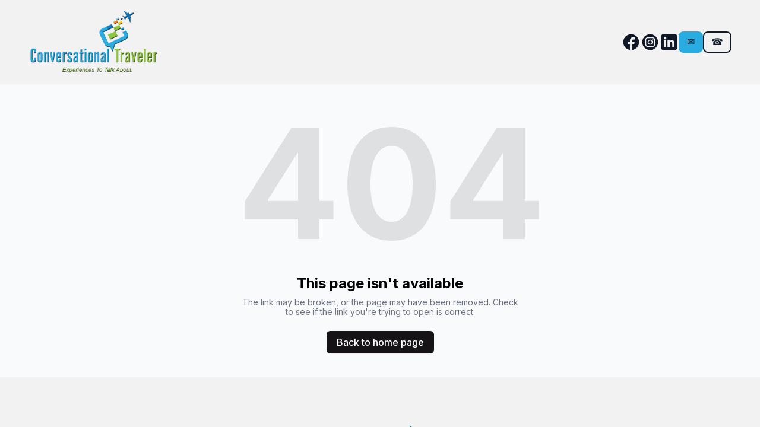

--- FILE ---
content_type: text/html; charset=utf-8
request_url: https://conversationaltraveler.com/mondays-with-m/category/alaska
body_size: 6500
content:
<!DOCTYPE html><html lang="en"><head><meta charSet="utf-8"/><meta name="viewport" content="width=device-width"/><link rel="icon" href="https://cdn.durable.co/logos/14KlE0C2AAzxYX8iNkZpJY3LfRylHDXVR4bCB3TsLp8rmLu4i1UZt2o7P3kotR3g.png"/><title>Conversational Traveler LLC</title><meta http-equiv="Content-Language" content="en"/><meta name="keywords" content=""/><meta name="title" property="og:title" content="Conversational Traveler LLC"/><meta name="twitter:title" content="Conversational Traveler LLC"/><meta property="og:type" content="website"/><meta name="twitter:card" content="summary"/><meta property="og:url" content="https://conversationaltraveler.com/mondays-with-m/category/alaska"/><meta name="description" property="og:description" content=""/><meta name="twitter:description" content=""/><style>
.max-w-240 {
  max-width: 1280px !important;
}

.max-w-160 {
  max-width: 1100px !important;
}

.max-w-3xl {
  max-width: 60rem !important;
}

</style><script async="" src="https://www.googletagmanager.com/gtag/js?id=G-9P4T96BGRX"></script><script>
  window.dataLayer = window.dataLayer || [];
  function gtag(){dataLayer.push(arguments);}
  gtag('js', new Date());

  gtag('config', 'G-9P4T96BGRX');
</script><meta name="robots" content="all"/><meta http-equiv="content-language" content="en"/><meta name="next-head-count" content="18"/><link rel="preload" href="/_next/static/css/3a3eb9bc00ba47b4.css" as="style"/><link rel="stylesheet" href="/_next/static/css/3a3eb9bc00ba47b4.css" data-n-g=""/><link rel="preload" href="/_next/static/css/6ad5f70cb56137d7.css" as="style"/><link rel="stylesheet" href="/_next/static/css/6ad5f70cb56137d7.css" data-n-p=""/><noscript data-n-css=""></noscript><script defer="" nomodule="" src="/_next/static/chunks/polyfills-c67a75d1b6f99dc8.js"></script><script src="/_next/static/chunks/webpack-211ad179f18f1707.js" defer=""></script><script src="/_next/static/chunks/framework-d805b48c0466ba30.js" defer=""></script><script src="/_next/static/chunks/main-0d62aa53050125b8.js" defer=""></script><script src="/_next/static/chunks/pages/_app-e4dda47183cac0dc.js" defer=""></script><script src="/_next/static/chunks/3891-a027cc9a7eda0a66.js" defer=""></script><script src="/_next/static/chunks/1942-762da286ebc0e218.js" defer=""></script><script src="/_next/static/chunks/pages/%5B%5B...slug%5D%5D-625d848c42cf764e.js" defer=""></script><script src="/_next/static/DR0MvD-nxVRfhoEOf1jFo/_buildManifest.js" defer=""></script><script src="/_next/static/DR0MvD-nxVRfhoEOf1jFo/_ssgManifest.js" defer=""></script></head><body class="overflow-x-hidden"><div id="__next" data-reactroot=""><style>
    #nprogress {
      pointer-events: none;
    }
    #nprogress .bar {
      background: #28ACE2;
      position: fixed;
      z-index: 9999;
      top: 0;
      left: 0;
      width: 100%;
      height: 3px;
    }
    #nprogress .peg {
      display: block;
      position: absolute;
      right: 0px;
      width: 100px;
      height: 100%;
      box-shadow: 0 0 10px #28ACE2, 0 0 5px #28ACE2;
      opacity: 1;
      -webkit-transform: rotate(3deg) translate(0px, -4px);
      -ms-transform: rotate(3deg) translate(0px, -4px);
      transform: rotate(3deg) translate(0px, -4px);
    }
    #nprogress .spinner {
      display: block;
      position: fixed;
      z-index: 1031;
      top: 15px;
      right: 15px;
    }
    #nprogress .spinner-icon {
      width: 18px;
      height: 18px;
      box-sizing: border-box;
      border: solid 2px transparent;
      border-top-color: #28ACE2;
      border-left-color: #28ACE2;
      border-radius: 50%;
      -webkit-animation: nprogresss-spinner 400ms linear infinite;
      animation: nprogress-spinner 400ms linear infinite;
    }
    .nprogress-custom-parent {
      overflow: hidden;
      position: relative;
    }
    .nprogress-custom-parent #nprogress .spinner,
    .nprogress-custom-parent #nprogress .bar {
      position: absolute;
    }
    @-webkit-keyframes nprogress-spinner {
      0% {
        -webkit-transform: rotate(0deg);
      }
      100% {
        -webkit-transform: rotate(360deg);
      }
    }
    @keyframes nprogress-spinner {
      0% {
        transform: rotate(0deg);
      }
      100% {
        transform: rotate(360deg);
      }
    }
  </style><div id="main-body" class="flex flex-col h-full overflow-y-auto overflow-x-hidden smooth-scroll transition-all"><header id="website-header" class="!z-[2000] transition-colors duration-300 sticky top-0" style="background-color:#FFFFFF;color:#000000"><div class="relative z-10 grid items-center lg:gap-6 xl:gap-10 mx-auto pt-4 pb-4 px-6 lg:px-12" style="grid-template-columns:auto auto auto"><div class="col-span-2 lg:col-span-1"><a class="max-w-full overflow-hidden grid" target="_self" href="/"><img class="hidden lg:block transition-all object-contain" src="https://cdn.durable.co/blocks/3195kUG1G8oZ0Mm3mJUqQkSbmMUxeErjbOSybPM56X17XgYHsOsFJtM126pwhxwo.png" alt="Conversational Traveler" style="height:110px"/><img class="lg:hidden transition-all object-contain" src="https://cdn.durable.co/blocks/3195kUG1G8oZ0Mm3mJUqQkSbmMUxeErjbOSybPM56X17XgYHsOsFJtM126pwhxwo.png" alt="Conversational Traveler" style="height:80px"/></a></div><div class="hidden lg:flex item-center justify-end gap-10 lg:col-span-2"><ul class="lg:flex items-center gap-x-4 gap-y-2 flex-wrap justify-end hidden"><li><a target="_blank" href="https://facebook.com/conversationaltraveler"><div class="flex justify-center items-center"><svg xmlns="http://www.w3.org/2000/svg" fill="currentColor" viewBox="0 0 24 24" width="24" height="24" class="w-8 h-8" style="color:#000000"><path fill-rule="evenodd" d="M10.4375 21.8784C5.65941 21.1274 2 16.9877 2 12 2 6.48086 6.48086 2 12 2c5.5191 0 10 4.48086 10 10 0 4.9877-3.6594 9.1274-8.4375 9.8784v-6.9878h2.3301L16.3359 12h-2.7734v-1.8758c0-.79084.3874-1.5617 1.6296-1.5617h1.261V6.10156s-1.1443-.19531-2.2385-.19531c-2.2842 0-3.7771 1.38438-3.7771 3.89063V12H7.89844v2.8906h2.53906v6.9878Z" clip-rule="evenodd"></path></svg></div></a></li><li><a target="_blank" href="https://instagram.com/conversationaltraveler"><div class="flex justify-center items-center"><svg xmlns="http://www.w3.org/2000/svg" fill="currentColor" viewBox="0 0 24 24" width="24" height="24" class="w-8 h-8" style="color:#000000"><path fill-rule="evenodd" d="M12 2c5.5191 0 10 4.48086 10 10 0 5.5191-4.4809 10-10 10-5.51914 0-10-4.4809-10-10C2 6.48086 6.48086 2 12 2Zm0 3.75c-1.6974 0-1.9102.00719-2.57688.03762-.66523.03035-1.11957.13601-1.51714.29051-.41098.15972-.75953.37343-1.107.72089-.34746.34746-.56117.69602-.72089 1.107-.1545.39753-.26012.85187-.29051 1.5171C5.75719 10.0898 5.75 10.3026 5.75 12s.00719 1.9102.03758 2.5769c.03039.6652.13601 1.1195.29051 1.5171.15972.411.37343.7595.72089 1.107.34747.3475.69602.5612 1.107.7209.39757.1545.85191.2601 1.51714.2905.66668.0304.87948.0376 2.57688.0376s1.9102-.0072 2.5769-.0376c.6652-.0304 1.1195-.136 1.5171-.2905.411-.1597.7595-.3734 1.107-.7209.3475-.3475.5612-.696.7209-1.107.1545-.3976.2601-.8519.2905-1.5171.0304-.6667.0376-.8795.0376-2.5769 0-1.6974-.0072-1.9102-.0376-2.57688-.0304-.66523-.136-1.11957-.2905-1.5171-.1597-.41098-.3734-.75954-.7209-1.107s-.696-.56117-1.107-.72089c-.3976-.1545-.8519-.26016-1.5171-.29051C13.9102 5.75719 13.6974 5.75 12 5.75Zm0 1.12613c1.6688 0 1.8665.00637 2.5255.03645.6094.02781.9403.12961 1.1606.21519.2917.11336.4999.24883.7186.46754.2187.21867.3542.42692.4675.71864.0856.22023.1874.55113.2152 1.1605.0301.65905.0365.85675.0365 2.52555s-.0064 1.8665-.0365 2.5255c-.0278.6094-.1296.9403-.2152 1.1606-.1133.2917-.2488.4999-.4675.7186-.2187.2187-.4269.3542-.7186.4675-.2203.0856-.5512.1874-1.1606.2152-.6589.0301-.8566.0365-2.5255.0365s-1.8666-.0064-2.52555-.0365c-.60937-.0278-.94027-.1296-1.1605-.2152-.29176-.1133-.49997-.2488-.71868-.4675-.21871-.2187-.35414-.4269-.4675-.7186-.08558-.2203-.18742-.5512-.21523-1.1606-.03008-.659-.03641-.8567-.03641-2.5255s.00633-1.8665.03641-2.52555c.02781-.60937.12965-.94027.21523-1.1605.11336-.29172.24879-.49997.4675-.71864.21871-.21871.42692-.35418.71868-.46754.22023-.08558.55113-.18738 1.1605-.21519.65905-.03008.85675-.03645 2.52555-.03645Zm0 1.91442c-1.7725 0-3.20945 1.43695-3.20945 3.20945S10.2275 15.2095 12 15.2095s3.2095-1.437 3.2095-3.2095c0-1.7725-1.437-3.20945-3.2095-3.20945Zm0 5.29275c-1.1506 0-2.08332-.9327-2.08332-2.0833 0-1.1506.93272-2.08332 2.08332-2.08332S14.0833 10.8494 14.0833 12 13.1506 14.0833 12 14.0833Zm4.0863-5.41955c0 .41422-.3358.74996-.7501.74996-.4141 0-.7499-.33574-.7499-.74996s.3358-.75.7499-.75c.4143 0 .7501.33578.7501.75Z" clip-rule="evenodd"></path></svg></div></a></li><li><a target="_blank" href="https://linkedin.com/company/conversational-traveler-llc"><div class="flex justify-center items-center"><svg xmlns="http://www.w3.org/2000/svg" fill="currentColor" viewBox="0 0 24 24" width="24" height="24" class="w-8 h-8" style="color:#000000"><path fill-rule="evenodd" d="M19.5565 2C20.9051 2 22 3.09492 22 4.44352V19.5565C22 20.9051 20.9051 22 19.5565 22H4.44352C3.09492 22 2 20.9051 2 19.5565V4.44352C2 3.09492 3.09488 2 4.44352 2H19.5565ZM8.26801 18.5343V9.71723H5.33676v8.81707h2.93125Zm10.56789 0v-5.0562c0-2.7083-1.446-3.96822-3.3742-3.96822-1.5549 0-2.2513.85512-2.6413 1.45572V9.71723H9.88988c.03887.82737 0 8.81707 0 8.81707h2.93052v-4.9241c0-.2636.0189-.527.0966-.7154.2115-.5264.694-1.0716 1.5037-1.0716 1.0599 0 1.4846.8088 1.4846 1.9936v4.7175h2.9306ZM6.82219 5.4657c-1.00289 0-1.65813.65934-1.65813 1.52352 0 .84601.63532 1.52351 1.61934 1.52351 1.02207 0 1.67719-.6775 1.67719-1.52351-.01895-.86297-.63442-1.52164-1.6384-1.52352Z" clip-rule="evenodd"></path></svg></div></a></li></ul></div><div class="ml-auto lg:hidden"><button class="inline-flex items-center justify-center p-2 rounded-md focus:outline-none transition-colors duration-300" style="color:#000000"><svg xmlns="http://www.w3.org/2000/svg" viewBox="0 0 20 20" fill="currentColor" aria-hidden="true" data-slot="icon" class="block h-5 w-5"><path fill-rule="evenodd" d="M2 4.75A.75.75 0 0 1 2.75 4h14.5a.75.75 0 0 1 0 1.5H2.75A.75.75 0 0 1 2 4.75Zm0 10.5a.75.75 0 0 1 .75-.75h7.5a.75.75 0 0 1 0 1.5h-7.5a.75.75 0 0 1-.75-.75ZM2 10a.75.75 0 0 1 .75-.75h14.5a.75.75 0 0 1 0 1.5H2.75A.75.75 0 0 1 2 10Z" clip-rule="evenodd"></path></svg></button></div></div></header><div class="min-h-150 flex-shrink-0 flex-grow"></div><div class="min-h-150 flex-shrink-0 flex-grow"></div><div class="Toastify"></div></div></div><script id="__NEXT_DATA__" type="application/json">{"props":{"pageProps":{"_nextI18Next":{"initialI18nStore":{"en":{"common":{"404":{"button":"Back to home page","subtitle":"The link may be broken, or the page may have been removed. Check to see if the link you're trying to open is correct.","title":"This page isn't available"},"500":{"button":"Back to home page","subtitle":"We are working on fixing the problem. Be back soon.","title":"Sorry, unexpected error"},"back":"Back","by":"By","contactUs":"Contact us","footer":{"madeWith":"Made with"},"home":"Home","loading":"Loading...","next":"Next","notFound":"Nothing found","previous":"Previous","search":"Search","weekdays":{"friday":"Friday","monday":"Monday","saturday":"Saturday","sunday":"Sunday","thursday":"Thursday","tuesday":"Tuesday","wednesday":"Wednesday"},"weekdaysShort":{"friday":"Fri","monday":"Mon","saturday":"Sat","sunday":"Sun","thursday":"Thu","tuesday":"Tue","wednesday":"Wed"},"months":{"january":"January","february":"February","march":"March","april":"April","may":"May","june":"June","july":"July","august":"August","september":"September","october":"October","november":"November","december":"December"},"hour":"Hour","minute":"Minute","hours":"Hours","minutes":"Minutes","and":"And"}}},"initialLocale":"en","ns":["common"],"userConfig":{"i18n":{"defaultLocale":"en","locales":["de","en","es","fr","it","nl","pt"],"localeDetection":false},"localePath":"/home/Website/source/public/locales","default":{"i18n":{"defaultLocale":"en","locales":["de","en","es","fr","it","nl","pt"],"localeDetection":false},"localePath":"/home/Website/source/public/locales"}}},"page":null,"website":{"_id":"6637c5cf3e778dd8fe3518cb","isTemplate":false,"logo":{"_id":"668d56bab1e10576cf37a191","author":"","authorLink":"","type":"library","url":"https://cdn.durable.co/blocks/3195kUG1G8oZ0Mm3mJUqQkSbmMUxeErjbOSybPM56X17XgYHsOsFJtM126pwhxwo.png","key":"blocks/3195kUG1G8oZ0Mm3mJUqQkSbmMUxeErjbOSybPM56X17XgYHsOsFJtM126pwhxwo.png","Business":"6637c5cf3e778dd8fe3518be","createdAt":"2024-07-09T15:26:50.608Z","__v":0},"favicon":{"_id":"668d73ac9fdf193cab9f7905","author":"","authorLink":"","type":"library","url":"https://cdn.durable.co/logos/14KlE0C2AAzxYX8iNkZpJY3LfRylHDXVR4bCB3TsLp8rmLu4i1UZt2o7P3kotR3g.png","key":"logos/14KlE0C2AAzxYX8iNkZpJY3LfRylHDXVR4bCB3TsLp8rmLu4i1UZt2o7P3kotR3g.png","Business":"6637c5cf3e778dd8fe3518be","createdAt":"2024-07-09T17:30:20.901Z","__v":0},"primaryColor":"#151316","secondaryColor":"#151316","colorPalette":{"Palette":null,"colors":[{"color":"#000000","accent":"#28ACE2"},{"color":"#ffffff","accent":"#8dc63f"},{"color":"#8dc63f","accent":"#FFFFFF"},{"color":"#28ACE2","accent":"#FFFFFF"}]},"cornerRadius":"small","fonts":{"source":"custom","head":null,"body":null,"custom":{"head":{"name":"Montserrat","family":"'Montserrat', sans-serif","weight":"400","style":"normal","lineHeight":0.75,"size":0.75,"variants":["100","200","300","400","500","600","700","800","900","100italic","200italic","300italic","400italic","500italic","600italic","700italic","800italic","900italic"],"id":"Montserrat"},"body":{"name":"Montserrat","family":"'Montserrat', sans-serif","weight":"400","style":"normal","lineHeight":0.91,"size":0.91,"variants":["100","200","300","400","500","600","700","800","900","100italic","200italic","300italic","400italic","500italic","600italic","700italic","800italic","900italic"],"id":"Montserrat"}}},"button":{"background":"#ffc000","cornerRadius":8,"style":"solid"},"buttons":{"style1":{"cornerRadius":8,"type":"solid"},"style2":{"cornerRadius":8,"type":"outline"}},"status":"public","redirect":"to-root","widgets":[],"searchIndexing":true,"domain":"conversationaltraveler.com","subdomain":"conversationaltravelerllc","externalDomain":"conversationaltraveler.com","customDomain":"","durableDomain":"durablesites.com","Business":{"_id":"6637c5cf3e778dd8fe3518be","name":"Conversational Traveler","type":{"Type":"615f610338d3cef456b5a678","name":"Conversational Traveler is a boutique full-service travel agency based in NYC. We design premium and luxury international celebration and wish-list (bucket-list) vacation experiences, including cruises and land vacations.  Europe is our niche."},"stripeDetails":{"subscriptionStatus":"active","paymentsEnabled":false},"settings":{"ai":{"language":"en"}},"language":"en"},"seo":{"title":"Conversational Traveler LLC","description":"","keywords":"","headCode":"\u003cstyle\u003e\n.max-w-240 {\n  max-width: 1280px !important;\n}\n\n.max-w-160 {\n  max-width: 1100px !important;\n}\n\n.max-w-3xl {\n  max-width: 60rem !important;\n}\n\n\u003c/style\u003e\n\n\u003c!-- Google tag (gtag.js) --\u003e\n\u003cscript async src=\"https://www.googletagmanager.com/gtag/js?id=G-9P4T96BGRX\"\u003e\u003c/script\u003e\n\u003cscript\u003e\n  window.dataLayer = window.dataLayer || [];\n  function gtag(){dataLayer.push(arguments);}\n  gtag('js', new Date());\n\n  gtag('config', 'G-9P4T96BGRX');\n\u003c/script\u003e","footerCode":"","Image":null},"emailProvider":null,"paletteMigratedAt":null,"social":[{"type":"facebook","link":"conversationaltraveler"},{"type":"instagram","link":"conversationaltraveler"},{"type":"linkedin","link":"company/conversational-traveler-llc"}],"animation":{"type":"slideFromBottom","speed":"medium"},"embedContactConfig":{"fontSize":16,"font":"628fe251e7a2152e12ee4d53","button":{"label":"Send","padding":"medium","style":"solid","borderRadius":6,"backgroundColor":"#4338C9"},"field":{"borderRadius":6,"padding":"medium","backgroundColor":"#ffffff","showPhone":false,"showCompany":false},"customFields":[],"backgroundColor":"#ffffff"},"header":{"siteName":"Conversational Traveler","logo":{"type":"image","showText":true,"showIcon":true,"source":"upload","media":{"_id":"668d56bab1e10576cf37a191","author":"","authorLink":"","type":"library","url":"https://cdn.durable.co/blocks/3195kUG1G8oZ0Mm3mJUqQkSbmMUxeErjbOSybPM56X17XgYHsOsFJtM126pwhxwo.png","key":"blocks/3195kUG1G8oZ0Mm3mJUqQkSbmMUxeErjbOSybPM56X17XgYHsOsFJtM126pwhxwo.png","Business":"6637c5cf3e778dd8fe3518be","createdAt":"2024-07-09T15:26:50.608Z","__v":0},"height":{"desktop":110,"mobile":80}},"showSocial":true,"style":"left","navStyle":"default","fullWidth":true,"sticky":true,"buttons":{"enabled":true,"items":[{"label":"✉︎","link":"hello@conversationaltraveler.com","type":"email","style":{"name":"custom","type":"solid","cornerRadius":8,"size":"sm"}},{"label":"☎","link":"917.342.2047","type":"phone","style":{"name":"custom","type":"outline","cornerRadius":8,"size":"sm"}}]},"spacing":{"top":"small","bottom":"small"},"menu":{"collapse":true,"placement":"right","icon":"bars-3-bottom-left","style":"screen"},"layers":{"palette":"custom","overlay":{"type":"solid","color1":"#f2f2f2","color2":"#ffffff"},"foreground":{"accent":"#28ACE2"}}},"footer":{"siteName":"Conversational Traveler","logoFrom":"header","logo":{"type":"image","showText":true,"font":{"_id":"629f98a1eb0b4972268051b3","name":"Work Sans","weight":500,"family":"'Work Sans', sans-serif","active":true,"source":"google"},"showIcon":true,"icon":{"_id":"6637c5cf3e778dd8fe3518cd","author":"Made by Made","authorLink":"https://thenounproject.com/term/travel-agency/922302?utm_source=Durable.co\u0026utm_medium=referral","type":"icon","url":"https://static.thenounproject.com/png/922302-200.png","Business":"6637c5cf3e778dd8fe3518be","createdAt":"2024-05-05T17:45:51.392Z","description":"travel agency","__v":0},"source":"upload","media":{"_id":"6637c6ee17dc926fd3e07395","author":"","authorLink":"","type":"library","url":"https://cdn.durable.co/services/26FIl7CIwQO3M3Lix8R7DpYlic8wPzgNwZg15bHLqesTESVWgNFXCCYlPFPSnahr.png","key":"services/26FIl7CIwQO3M3Lix8R7DpYlic8wPzgNwZg15bHLqesTESVWgNFXCCYlPFPSnahr.png","Business":"6637c5cf3e778dd8fe3518be","createdAt":"2024-05-05T17:50:38.956Z","__v":0},"height":{"desktop":194,"mobile":54}},"style":"stacked-center","additionalDetails":"Registered Seller of Travel: CA - 2063964-50; Florida; FL - ST17873; and Washington - 602232785.","showSocial":false,"madeWithDurable":false,"layers":{"palette":"custom","image":{"enabled":false},"overlay":{"color1":"#f2f2f2","color2":"#000000"},"foreground":{"accent":"#8dc63f"}},"showAddress":false},"onboardingSurveyCompleted":true,"version":4,"generate":false,"generatedAt":"2024-05-05T17:45:51.433Z","domainSetAt":"2025-11-01T19:11:25.601Z","allowRendering":true,"language":"en","rawDomain":"conversationaltraveler.com"},"apiUrl":"https://api.durable.co","captchaKey":"6Leu0w4eAAAAAN0DPcebVt2LMLmRMOIocTcPheC0","ipAddress":"3.143.245.20","pt":null},"__N_SSP":true},"page":"/[[...slug]]","query":{"slug":["mondays-with-m","category","alaska"]},"buildId":"DR0MvD-nxVRfhoEOf1jFo","isFallback":false,"gssp":true,"locale":"en","locales":["en","de","es","fr","it","nl","pt"],"defaultLocale":"en","scriptLoader":[]}</script><script defer src="https://static.cloudflareinsights.com/beacon.min.js/vcd15cbe7772f49c399c6a5babf22c1241717689176015" integrity="sha512-ZpsOmlRQV6y907TI0dKBHq9Md29nnaEIPlkf84rnaERnq6zvWvPUqr2ft8M1aS28oN72PdrCzSjY4U6VaAw1EQ==" data-cf-beacon='{"version":"2024.11.0","token":"42ead448003e4f30821799f81b5f524e","server_timing":{"name":{"cfCacheStatus":true,"cfEdge":true,"cfExtPri":true,"cfL4":true,"cfOrigin":true,"cfSpeedBrain":true},"location_startswith":null}}' crossorigin="anonymous"></script>
</body></html>

--- FILE ---
content_type: text/plain
request_url: https://ipv4.icanhazip.com/
body_size: 112
content:
3.143.245.20
